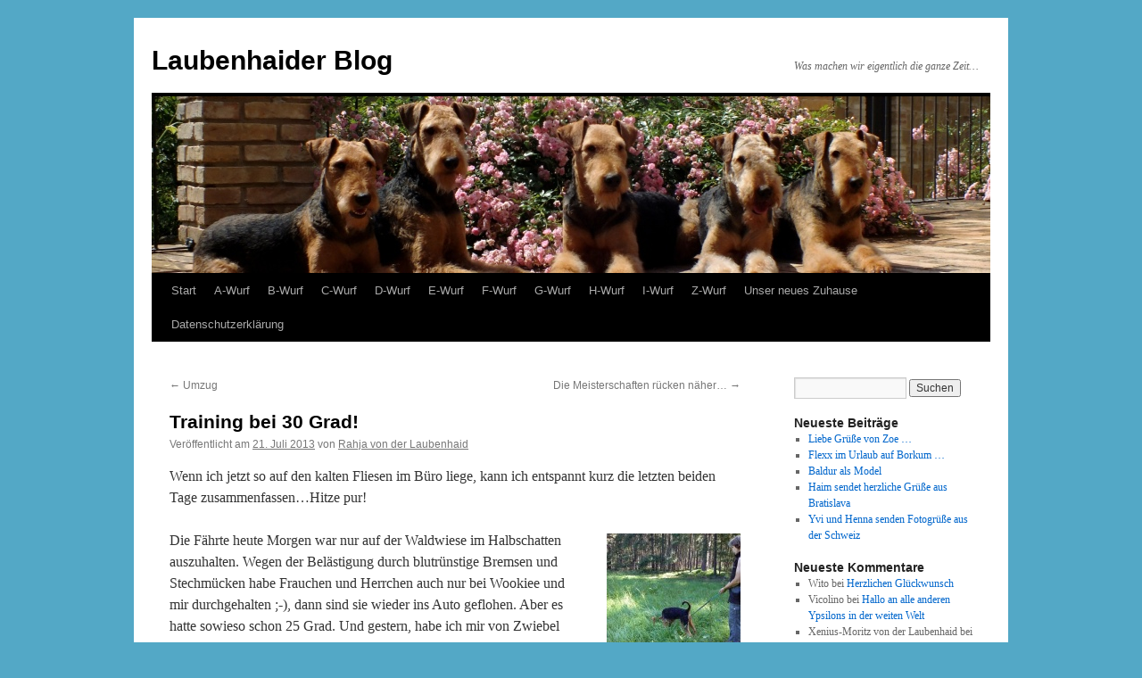

--- FILE ---
content_type: text/html; charset=UTF-8
request_url: https://blog.airedales-von-der-laubenhaid.de/?p=72
body_size: 12105
content:
<!DOCTYPE html>
<html lang="de">
<head>
<meta charset="UTF-8" />
<title>
Training bei 30 Grad! | Laubenhaider Blog	</title>
<link rel="profile" href="https://gmpg.org/xfn/11" />
<link rel="stylesheet" type="text/css" media="all" href="https://blog.airedales-von-der-laubenhaid.de/wp-content/themes/twentyten/style.css?ver=20251202" />
<link rel="pingback" href="https://blog.airedales-von-der-laubenhaid.de/xmlrpc.php">
<meta name='robots' content='max-image-preview:large' />
<link rel="alternate" type="application/rss+xml" title="Laubenhaider Blog &raquo; Feed" href="https://blog.airedales-von-der-laubenhaid.de/?feed=rss2" />
<link rel="alternate" type="application/rss+xml" title="Laubenhaider Blog &raquo; Kommentar-Feed" href="https://blog.airedales-von-der-laubenhaid.de/?feed=comments-rss2" />
<link rel="alternate" type="application/rss+xml" title="Laubenhaider Blog &raquo; Training bei 30 Grad!-Kommentar-Feed" href="https://blog.airedales-von-der-laubenhaid.de/?feed=rss2&#038;p=72" />
<link rel="alternate" title="oEmbed (JSON)" type="application/json+oembed" href="https://blog.airedales-von-der-laubenhaid.de/index.php?rest_route=%2Foembed%2F1.0%2Fembed&#038;url=https%3A%2F%2Fblog.airedales-von-der-laubenhaid.de%2F%3Fp%3D72" />
<link rel="alternate" title="oEmbed (XML)" type="text/xml+oembed" href="https://blog.airedales-von-der-laubenhaid.de/index.php?rest_route=%2Foembed%2F1.0%2Fembed&#038;url=https%3A%2F%2Fblog.airedales-von-der-laubenhaid.de%2F%3Fp%3D72&#038;format=xml" />
<style id='wp-img-auto-sizes-contain-inline-css' type='text/css'>
img:is([sizes=auto i],[sizes^="auto," i]){contain-intrinsic-size:3000px 1500px}
/*# sourceURL=wp-img-auto-sizes-contain-inline-css */
</style>
<style id='wp-emoji-styles-inline-css' type='text/css'>

	img.wp-smiley, img.emoji {
		display: inline !important;
		border: none !important;
		box-shadow: none !important;
		height: 1em !important;
		width: 1em !important;
		margin: 0 0.07em !important;
		vertical-align: -0.1em !important;
		background: none !important;
		padding: 0 !important;
	}
/*# sourceURL=wp-emoji-styles-inline-css */
</style>
<style id='wp-block-library-inline-css' type='text/css'>
:root{--wp-block-synced-color:#7a00df;--wp-block-synced-color--rgb:122,0,223;--wp-bound-block-color:var(--wp-block-synced-color);--wp-editor-canvas-background:#ddd;--wp-admin-theme-color:#007cba;--wp-admin-theme-color--rgb:0,124,186;--wp-admin-theme-color-darker-10:#006ba1;--wp-admin-theme-color-darker-10--rgb:0,107,160.5;--wp-admin-theme-color-darker-20:#005a87;--wp-admin-theme-color-darker-20--rgb:0,90,135;--wp-admin-border-width-focus:2px}@media (min-resolution:192dpi){:root{--wp-admin-border-width-focus:1.5px}}.wp-element-button{cursor:pointer}:root .has-very-light-gray-background-color{background-color:#eee}:root .has-very-dark-gray-background-color{background-color:#313131}:root .has-very-light-gray-color{color:#eee}:root .has-very-dark-gray-color{color:#313131}:root .has-vivid-green-cyan-to-vivid-cyan-blue-gradient-background{background:linear-gradient(135deg,#00d084,#0693e3)}:root .has-purple-crush-gradient-background{background:linear-gradient(135deg,#34e2e4,#4721fb 50%,#ab1dfe)}:root .has-hazy-dawn-gradient-background{background:linear-gradient(135deg,#faaca8,#dad0ec)}:root .has-subdued-olive-gradient-background{background:linear-gradient(135deg,#fafae1,#67a671)}:root .has-atomic-cream-gradient-background{background:linear-gradient(135deg,#fdd79a,#004a59)}:root .has-nightshade-gradient-background{background:linear-gradient(135deg,#330968,#31cdcf)}:root .has-midnight-gradient-background{background:linear-gradient(135deg,#020381,#2874fc)}:root{--wp--preset--font-size--normal:16px;--wp--preset--font-size--huge:42px}.has-regular-font-size{font-size:1em}.has-larger-font-size{font-size:2.625em}.has-normal-font-size{font-size:var(--wp--preset--font-size--normal)}.has-huge-font-size{font-size:var(--wp--preset--font-size--huge)}.has-text-align-center{text-align:center}.has-text-align-left{text-align:left}.has-text-align-right{text-align:right}.has-fit-text{white-space:nowrap!important}#end-resizable-editor-section{display:none}.aligncenter{clear:both}.items-justified-left{justify-content:flex-start}.items-justified-center{justify-content:center}.items-justified-right{justify-content:flex-end}.items-justified-space-between{justify-content:space-between}.screen-reader-text{border:0;clip-path:inset(50%);height:1px;margin:-1px;overflow:hidden;padding:0;position:absolute;width:1px;word-wrap:normal!important}.screen-reader-text:focus{background-color:#ddd;clip-path:none;color:#444;display:block;font-size:1em;height:auto;left:5px;line-height:normal;padding:15px 23px 14px;text-decoration:none;top:5px;width:auto;z-index:100000}html :where(.has-border-color){border-style:solid}html :where([style*=border-top-color]){border-top-style:solid}html :where([style*=border-right-color]){border-right-style:solid}html :where([style*=border-bottom-color]){border-bottom-style:solid}html :where([style*=border-left-color]){border-left-style:solid}html :where([style*=border-width]){border-style:solid}html :where([style*=border-top-width]){border-top-style:solid}html :where([style*=border-right-width]){border-right-style:solid}html :where([style*=border-bottom-width]){border-bottom-style:solid}html :where([style*=border-left-width]){border-left-style:solid}html :where(img[class*=wp-image-]){height:auto;max-width:100%}:where(figure){margin:0 0 1em}html :where(.is-position-sticky){--wp-admin--admin-bar--position-offset:var(--wp-admin--admin-bar--height,0px)}@media screen and (max-width:600px){html :where(.is-position-sticky){--wp-admin--admin-bar--position-offset:0px}}

/*# sourceURL=wp-block-library-inline-css */
</style><style id='global-styles-inline-css' type='text/css'>
:root{--wp--preset--aspect-ratio--square: 1;--wp--preset--aspect-ratio--4-3: 4/3;--wp--preset--aspect-ratio--3-4: 3/4;--wp--preset--aspect-ratio--3-2: 3/2;--wp--preset--aspect-ratio--2-3: 2/3;--wp--preset--aspect-ratio--16-9: 16/9;--wp--preset--aspect-ratio--9-16: 9/16;--wp--preset--color--black: #000;--wp--preset--color--cyan-bluish-gray: #abb8c3;--wp--preset--color--white: #fff;--wp--preset--color--pale-pink: #f78da7;--wp--preset--color--vivid-red: #cf2e2e;--wp--preset--color--luminous-vivid-orange: #ff6900;--wp--preset--color--luminous-vivid-amber: #fcb900;--wp--preset--color--light-green-cyan: #7bdcb5;--wp--preset--color--vivid-green-cyan: #00d084;--wp--preset--color--pale-cyan-blue: #8ed1fc;--wp--preset--color--vivid-cyan-blue: #0693e3;--wp--preset--color--vivid-purple: #9b51e0;--wp--preset--color--blue: #0066cc;--wp--preset--color--medium-gray: #666;--wp--preset--color--light-gray: #f1f1f1;--wp--preset--gradient--vivid-cyan-blue-to-vivid-purple: linear-gradient(135deg,rgb(6,147,227) 0%,rgb(155,81,224) 100%);--wp--preset--gradient--light-green-cyan-to-vivid-green-cyan: linear-gradient(135deg,rgb(122,220,180) 0%,rgb(0,208,130) 100%);--wp--preset--gradient--luminous-vivid-amber-to-luminous-vivid-orange: linear-gradient(135deg,rgb(252,185,0) 0%,rgb(255,105,0) 100%);--wp--preset--gradient--luminous-vivid-orange-to-vivid-red: linear-gradient(135deg,rgb(255,105,0) 0%,rgb(207,46,46) 100%);--wp--preset--gradient--very-light-gray-to-cyan-bluish-gray: linear-gradient(135deg,rgb(238,238,238) 0%,rgb(169,184,195) 100%);--wp--preset--gradient--cool-to-warm-spectrum: linear-gradient(135deg,rgb(74,234,220) 0%,rgb(151,120,209) 20%,rgb(207,42,186) 40%,rgb(238,44,130) 60%,rgb(251,105,98) 80%,rgb(254,248,76) 100%);--wp--preset--gradient--blush-light-purple: linear-gradient(135deg,rgb(255,206,236) 0%,rgb(152,150,240) 100%);--wp--preset--gradient--blush-bordeaux: linear-gradient(135deg,rgb(254,205,165) 0%,rgb(254,45,45) 50%,rgb(107,0,62) 100%);--wp--preset--gradient--luminous-dusk: linear-gradient(135deg,rgb(255,203,112) 0%,rgb(199,81,192) 50%,rgb(65,88,208) 100%);--wp--preset--gradient--pale-ocean: linear-gradient(135deg,rgb(255,245,203) 0%,rgb(182,227,212) 50%,rgb(51,167,181) 100%);--wp--preset--gradient--electric-grass: linear-gradient(135deg,rgb(202,248,128) 0%,rgb(113,206,126) 100%);--wp--preset--gradient--midnight: linear-gradient(135deg,rgb(2,3,129) 0%,rgb(40,116,252) 100%);--wp--preset--font-size--small: 13px;--wp--preset--font-size--medium: 20px;--wp--preset--font-size--large: 36px;--wp--preset--font-size--x-large: 42px;--wp--preset--spacing--20: 0.44rem;--wp--preset--spacing--30: 0.67rem;--wp--preset--spacing--40: 1rem;--wp--preset--spacing--50: 1.5rem;--wp--preset--spacing--60: 2.25rem;--wp--preset--spacing--70: 3.38rem;--wp--preset--spacing--80: 5.06rem;--wp--preset--shadow--natural: 6px 6px 9px rgba(0, 0, 0, 0.2);--wp--preset--shadow--deep: 12px 12px 50px rgba(0, 0, 0, 0.4);--wp--preset--shadow--sharp: 6px 6px 0px rgba(0, 0, 0, 0.2);--wp--preset--shadow--outlined: 6px 6px 0px -3px rgb(255, 255, 255), 6px 6px rgb(0, 0, 0);--wp--preset--shadow--crisp: 6px 6px 0px rgb(0, 0, 0);}:where(.is-layout-flex){gap: 0.5em;}:where(.is-layout-grid){gap: 0.5em;}body .is-layout-flex{display: flex;}.is-layout-flex{flex-wrap: wrap;align-items: center;}.is-layout-flex > :is(*, div){margin: 0;}body .is-layout-grid{display: grid;}.is-layout-grid > :is(*, div){margin: 0;}:where(.wp-block-columns.is-layout-flex){gap: 2em;}:where(.wp-block-columns.is-layout-grid){gap: 2em;}:where(.wp-block-post-template.is-layout-flex){gap: 1.25em;}:where(.wp-block-post-template.is-layout-grid){gap: 1.25em;}.has-black-color{color: var(--wp--preset--color--black) !important;}.has-cyan-bluish-gray-color{color: var(--wp--preset--color--cyan-bluish-gray) !important;}.has-white-color{color: var(--wp--preset--color--white) !important;}.has-pale-pink-color{color: var(--wp--preset--color--pale-pink) !important;}.has-vivid-red-color{color: var(--wp--preset--color--vivid-red) !important;}.has-luminous-vivid-orange-color{color: var(--wp--preset--color--luminous-vivid-orange) !important;}.has-luminous-vivid-amber-color{color: var(--wp--preset--color--luminous-vivid-amber) !important;}.has-light-green-cyan-color{color: var(--wp--preset--color--light-green-cyan) !important;}.has-vivid-green-cyan-color{color: var(--wp--preset--color--vivid-green-cyan) !important;}.has-pale-cyan-blue-color{color: var(--wp--preset--color--pale-cyan-blue) !important;}.has-vivid-cyan-blue-color{color: var(--wp--preset--color--vivid-cyan-blue) !important;}.has-vivid-purple-color{color: var(--wp--preset--color--vivid-purple) !important;}.has-black-background-color{background-color: var(--wp--preset--color--black) !important;}.has-cyan-bluish-gray-background-color{background-color: var(--wp--preset--color--cyan-bluish-gray) !important;}.has-white-background-color{background-color: var(--wp--preset--color--white) !important;}.has-pale-pink-background-color{background-color: var(--wp--preset--color--pale-pink) !important;}.has-vivid-red-background-color{background-color: var(--wp--preset--color--vivid-red) !important;}.has-luminous-vivid-orange-background-color{background-color: var(--wp--preset--color--luminous-vivid-orange) !important;}.has-luminous-vivid-amber-background-color{background-color: var(--wp--preset--color--luminous-vivid-amber) !important;}.has-light-green-cyan-background-color{background-color: var(--wp--preset--color--light-green-cyan) !important;}.has-vivid-green-cyan-background-color{background-color: var(--wp--preset--color--vivid-green-cyan) !important;}.has-pale-cyan-blue-background-color{background-color: var(--wp--preset--color--pale-cyan-blue) !important;}.has-vivid-cyan-blue-background-color{background-color: var(--wp--preset--color--vivid-cyan-blue) !important;}.has-vivid-purple-background-color{background-color: var(--wp--preset--color--vivid-purple) !important;}.has-black-border-color{border-color: var(--wp--preset--color--black) !important;}.has-cyan-bluish-gray-border-color{border-color: var(--wp--preset--color--cyan-bluish-gray) !important;}.has-white-border-color{border-color: var(--wp--preset--color--white) !important;}.has-pale-pink-border-color{border-color: var(--wp--preset--color--pale-pink) !important;}.has-vivid-red-border-color{border-color: var(--wp--preset--color--vivid-red) !important;}.has-luminous-vivid-orange-border-color{border-color: var(--wp--preset--color--luminous-vivid-orange) !important;}.has-luminous-vivid-amber-border-color{border-color: var(--wp--preset--color--luminous-vivid-amber) !important;}.has-light-green-cyan-border-color{border-color: var(--wp--preset--color--light-green-cyan) !important;}.has-vivid-green-cyan-border-color{border-color: var(--wp--preset--color--vivid-green-cyan) !important;}.has-pale-cyan-blue-border-color{border-color: var(--wp--preset--color--pale-cyan-blue) !important;}.has-vivid-cyan-blue-border-color{border-color: var(--wp--preset--color--vivid-cyan-blue) !important;}.has-vivid-purple-border-color{border-color: var(--wp--preset--color--vivid-purple) !important;}.has-vivid-cyan-blue-to-vivid-purple-gradient-background{background: var(--wp--preset--gradient--vivid-cyan-blue-to-vivid-purple) !important;}.has-light-green-cyan-to-vivid-green-cyan-gradient-background{background: var(--wp--preset--gradient--light-green-cyan-to-vivid-green-cyan) !important;}.has-luminous-vivid-amber-to-luminous-vivid-orange-gradient-background{background: var(--wp--preset--gradient--luminous-vivid-amber-to-luminous-vivid-orange) !important;}.has-luminous-vivid-orange-to-vivid-red-gradient-background{background: var(--wp--preset--gradient--luminous-vivid-orange-to-vivid-red) !important;}.has-very-light-gray-to-cyan-bluish-gray-gradient-background{background: var(--wp--preset--gradient--very-light-gray-to-cyan-bluish-gray) !important;}.has-cool-to-warm-spectrum-gradient-background{background: var(--wp--preset--gradient--cool-to-warm-spectrum) !important;}.has-blush-light-purple-gradient-background{background: var(--wp--preset--gradient--blush-light-purple) !important;}.has-blush-bordeaux-gradient-background{background: var(--wp--preset--gradient--blush-bordeaux) !important;}.has-luminous-dusk-gradient-background{background: var(--wp--preset--gradient--luminous-dusk) !important;}.has-pale-ocean-gradient-background{background: var(--wp--preset--gradient--pale-ocean) !important;}.has-electric-grass-gradient-background{background: var(--wp--preset--gradient--electric-grass) !important;}.has-midnight-gradient-background{background: var(--wp--preset--gradient--midnight) !important;}.has-small-font-size{font-size: var(--wp--preset--font-size--small) !important;}.has-medium-font-size{font-size: var(--wp--preset--font-size--medium) !important;}.has-large-font-size{font-size: var(--wp--preset--font-size--large) !important;}.has-x-large-font-size{font-size: var(--wp--preset--font-size--x-large) !important;}
/*# sourceURL=global-styles-inline-css */
</style>

<style id='classic-theme-styles-inline-css' type='text/css'>
/*! This file is auto-generated */
.wp-block-button__link{color:#fff;background-color:#32373c;border-radius:9999px;box-shadow:none;text-decoration:none;padding:calc(.667em + 2px) calc(1.333em + 2px);font-size:1.125em}.wp-block-file__button{background:#32373c;color:#fff;text-decoration:none}
/*# sourceURL=/wp-includes/css/classic-themes.min.css */
</style>
<link rel='stylesheet' id='ppress-frontend-css' href='https://blog.airedales-von-der-laubenhaid.de/wp-content/plugins/wp-user-avatar/assets/css/frontend.min.css?ver=4.16.8' type='text/css' media='all' />
<link rel='stylesheet' id='ppress-flatpickr-css' href='https://blog.airedales-von-der-laubenhaid.de/wp-content/plugins/wp-user-avatar/assets/flatpickr/flatpickr.min.css?ver=4.16.8' type='text/css' media='all' />
<link rel='stylesheet' id='ppress-select2-css' href='https://blog.airedales-von-der-laubenhaid.de/wp-content/plugins/wp-user-avatar/assets/select2/select2.min.css?ver=6.9' type='text/css' media='all' />
<link rel='stylesheet' id='twentyten-block-style-css' href='https://blog.airedales-von-der-laubenhaid.de/wp-content/themes/twentyten/blocks.css?ver=20250220' type='text/css' media='all' />
<script type="text/javascript" src="https://blog.airedales-von-der-laubenhaid.de/wp-includes/js/jquery/jquery.min.js?ver=3.7.1" id="jquery-core-js"></script>
<script type="text/javascript" src="https://blog.airedales-von-der-laubenhaid.de/wp-includes/js/jquery/jquery-migrate.min.js?ver=3.4.1" id="jquery-migrate-js"></script>
<script type="text/javascript" src="https://blog.airedales-von-der-laubenhaid.de/wp-content/plugins/wp-user-avatar/assets/flatpickr/flatpickr.min.js?ver=4.16.8" id="ppress-flatpickr-js"></script>
<script type="text/javascript" src="https://blog.airedales-von-der-laubenhaid.de/wp-content/plugins/wp-user-avatar/assets/select2/select2.min.js?ver=4.16.8" id="ppress-select2-js"></script>
<link rel="https://api.w.org/" href="https://blog.airedales-von-der-laubenhaid.de/index.php?rest_route=/" /><link rel="alternate" title="JSON" type="application/json" href="https://blog.airedales-von-der-laubenhaid.de/index.php?rest_route=/wp/v2/posts/72" /><link rel="EditURI" type="application/rsd+xml" title="RSD" href="https://blog.airedales-von-der-laubenhaid.de/xmlrpc.php?rsd" />
<meta name="generator" content="WordPress 6.9" />
<link rel="canonical" href="https://blog.airedales-von-der-laubenhaid.de/?p=72" />
<link rel='shortlink' href='https://blog.airedales-von-der-laubenhaid.de/?p=72' />

        <script type="text/javascript">
            var jQueryMigrateHelperHasSentDowngrade = false;

			window.onerror = function( msg, url, line, col, error ) {
				// Break out early, do not processing if a downgrade reqeust was already sent.
				if ( jQueryMigrateHelperHasSentDowngrade ) {
					return true;
                }

				var xhr = new XMLHttpRequest();
				var nonce = '00b791c90d';
				var jQueryFunctions = [
					'andSelf',
					'browser',
					'live',
					'boxModel',
					'support.boxModel',
					'size',
					'swap',
					'clean',
					'sub',
                ];
				var match_pattern = /\)\.(.+?) is not a function/;
                var erroredFunction = msg.match( match_pattern );

                // If there was no matching functions, do not try to downgrade.
                if ( null === erroredFunction || typeof erroredFunction !== 'object' || typeof erroredFunction[1] === "undefined" || -1 === jQueryFunctions.indexOf( erroredFunction[1] ) ) {
                    return true;
                }

                // Set that we've now attempted a downgrade request.
                jQueryMigrateHelperHasSentDowngrade = true;

				xhr.open( 'POST', 'https://blog.airedales-von-der-laubenhaid.de/wp-admin/admin-ajax.php' );
				xhr.setRequestHeader( 'Content-Type', 'application/x-www-form-urlencoded' );
				xhr.onload = function () {
					var response,
                        reload = false;

					if ( 200 === xhr.status ) {
                        try {
                        	response = JSON.parse( xhr.response );

                        	reload = response.data.reload;
                        } catch ( e ) {
                        	reload = false;
                        }
                    }

					// Automatically reload the page if a deprecation caused an automatic downgrade, ensure visitors get the best possible experience.
					if ( reload ) {
						location.reload();
                    }
				};

				xhr.send( encodeURI( 'action=jquery-migrate-downgrade-version&_wpnonce=' + nonce ) );

				// Suppress error alerts in older browsers
				return true;
			}
        </script>

		<style type="text/css" id="custom-background-css">
body.custom-background { background-color: #53a8c6; }
</style>
	</head>

<body class="wp-singular post-template-default single single-post postid-72 single-format-standard custom-background wp-theme-twentyten">
<div id="wrapper" class="hfeed">
		<a href="#content" class="screen-reader-text skip-link">Zum Inhalt springen</a>
	<div id="header">
		<div id="masthead">
			<div id="branding" role="banner">
									<div id="site-title">
						<span>
							<a href="https://blog.airedales-von-der-laubenhaid.de/" rel="home" >Laubenhaider Blog</a>
						</span>
					</div>
										<div id="site-description">Was machen wir eigentlich die ganze Zeit&#8230;</div>
					<img src="https://blog.airedales-von-der-laubenhaid.de/wp-content/uploads/2014/07/CasaLucertola1.jpg" width="940" height="198" alt="Laubenhaider Blog" srcset="https://blog.airedales-von-der-laubenhaid.de/wp-content/uploads/2014/07/CasaLucertola1.jpg 940w, https://blog.airedales-von-der-laubenhaid.de/wp-content/uploads/2014/07/CasaLucertola1-300x63.jpg 300w" sizes="(max-width: 940px) 100vw, 940px" decoding="async" fetchpriority="high" />			</div><!-- #branding -->

			<div id="access" role="navigation">
				<div class="menu"><ul>
<li ><a href="https://blog.airedales-von-der-laubenhaid.de/">Start</a></li><li class="page_item page-item-2071"><a href="https://blog.airedales-von-der-laubenhaid.de/?page_id=2071">A-Wurf</a></li>
<li class="page_item page-item-2853"><a href="https://blog.airedales-von-der-laubenhaid.de/?page_id=2853">B-Wurf</a></li>
<li class="page_item page-item-3298"><a href="https://blog.airedales-von-der-laubenhaid.de/?page_id=3298">C-Wurf</a></li>
<li class="page_item page-item-5072"><a href="https://blog.airedales-von-der-laubenhaid.de/?page_id=5072">D-Wurf</a></li>
<li class="page_item page-item-6371"><a href="https://blog.airedales-von-der-laubenhaid.de/?page_id=6371">E-Wurf</a></li>
<li class="page_item page-item-7003"><a href="https://blog.airedales-von-der-laubenhaid.de/?page_id=7003">F-Wurf</a></li>
<li class="page_item page-item-7420"><a href="https://blog.airedales-von-der-laubenhaid.de/?page_id=7420">G-Wurf</a></li>
<li class="page_item page-item-7853"><a href="https://blog.airedales-von-der-laubenhaid.de/?page_id=7853">H-Wurf</a></li>
<li class="page_item page-item-8136"><a href="https://blog.airedales-von-der-laubenhaid.de/?page_id=8136">I-Wurf</a></li>
<li class="page_item page-item-1002"><a href="https://blog.airedales-von-der-laubenhaid.de/?page_id=1002">Z-Wurf</a></li>
<li class="page_item page-item-528"><a href="https://blog.airedales-von-der-laubenhaid.de/?page_id=528">Unser neues Zuhause</a></li>
<li class="page_item page-item-4976"><a href="https://blog.airedales-von-der-laubenhaid.de/?page_id=4976">Datenschutzerklärung</a></li>
</ul></div>
			</div><!-- #access -->
		</div><!-- #masthead -->
	</div><!-- #header -->

	<div id="main">

		<div id="container">
			<div id="content" role="main">

			

				<div id="nav-above" class="navigation">
					<div class="nav-previous"><a href="https://blog.airedales-von-der-laubenhaid.de/?p=65" rel="prev"><span class="meta-nav">&larr;</span> Umzug</a></div>
					<div class="nav-next"><a href="https://blog.airedales-von-der-laubenhaid.de/?p=93" rel="next">Die Meisterschaften rücken näher&#8230; <span class="meta-nav">&rarr;</span></a></div>
				</div><!-- #nav-above -->

				<div id="post-72" class="post-72 post type-post status-publish format-standard hentry category-hundesport">
					<h1 class="entry-title">Training bei 30 Grad!</h1>

					<div class="entry-meta">
						<span class="meta-prep meta-prep-author">Veröffentlicht am</span> <a href="https://blog.airedales-von-der-laubenhaid.de/?p=72" title="15:02" rel="bookmark"><span class="entry-date">21. Juli 2013</span></a> <span class="meta-sep">von</span> <span class="author vcard"><a class="url fn n" href="https://blog.airedales-von-der-laubenhaid.de/?author=3" title="Alle Beiträge von Rahja von der Laubenhaid anzeigen">Rahja von der Laubenhaid</a></span>					</div><!-- .entry-meta -->

					<div class="entry-content">
						<p>Wenn ich jetzt so auf den kalten Fliesen im Büro liege, kann ich entspannt kurz die letzten beiden Tage zusammenfassen&#8230;Hitze pur!</p>
<p><a href="https://blog.airedales-von-der-laubenhaid.de/wp-content/uploads/2013/07/CAM00008.jpg"><img decoding="async" class="size-thumbnail wp-image-75 alignright" title="Wookie beim Suchen im Wald" alt="Wookiee_Fährte2" src="https://blog.airedales-von-der-laubenhaid.de/wp-content/uploads/2013/07/CAM00008-150x150.jpg" width="150" height="150"></a>Die Fährte heute Morgen war nur auf der Waldwiese im Halbschatten auszuhalten. Wegen der Belästigung durch blutrünstige Bremsen und Stechmücken habe Frauchen und Herrchen auch nur bei Wookiee und mir durchgehalten ;-), dann sind sie wieder ins Auto geflohen. Aber es hatte sowieso schon&nbsp;25 Grad. Und gestern, habe ich mir von Zwiebel erzählen lassen, hatte es über 30 Grad &#8211; und da machen die noch Schutzdienst!</p>
<p>Natürlich nur kurze Einheiten, aber warm wird einem trotzdem. Vor allem bei den akrobatischen Einlagen, die einige Laubenhaider so draufhaben.</p>
<div id="attachment_79" style="width: 160px" class="wp-caption alignleft"><a href="https://blog.airedales-von-der-laubenhaid.de/wp-content/uploads/2013/07/S0055265.jpg"><img decoding="async" aria-describedby="caption-attachment-79" class="size-thumbnail wp-image-79 " alt="Vinja und der böse Mann..." src="https://blog.airedales-von-der-laubenhaid.de/wp-content/uploads/2013/07/S0055265-150x150.jpg" width="150" height="150"></a><p id="caption-attachment-79" class="wp-caption-text">Vinja und der böse Mann&#8230;</p></div>
<div id="attachment_80" style="width: 160px" class="wp-caption alignleft"><a href="https://blog.airedales-von-der-laubenhaid.de/wp-content/uploads/2013/07/S0085273.jpg"><img loading="lazy" decoding="async" aria-describedby="caption-attachment-80" class="size-thumbnail wp-image-80 " alt="Vinja hat den bösen Mann" src="https://blog.airedales-von-der-laubenhaid.de/wp-content/uploads/2013/07/S0085273-150x150.jpg" width="150" height="150"></a><p id="caption-attachment-80" class="wp-caption-text">Vinja hat den bösen Mann</p></div>
<div id="attachment_81" style="width: 160px" class="wp-caption alignleft"><a href="https://blog.airedales-von-der-laubenhaid.de/wp-content/uploads/2013/07/S0115279.jpg"><img loading="lazy" decoding="async" aria-describedby="caption-attachment-81" class="size-thumbnail wp-image-81  " alt="Vinja und Frauchen schnappen den Arm" src="https://blog.airedales-von-der-laubenhaid.de/wp-content/uploads/2013/07/S0115279-150x150.jpg" width="150" height="150"></a><p id="caption-attachment-81" class="wp-caption-text">Vinja und Frauchen schnappen sich den Arm</p></div>
<div id="attachment_82" style="width: 160px" class="wp-caption alignleft"><a href="https://blog.airedales-von-der-laubenhaid.de/wp-content/uploads/2013/07/S0145286.jpg"><img loading="lazy" decoding="async" aria-describedby="caption-attachment-82" class="size-thumbnail wp-image-82 " alt="Vevina Akrobatik 1" src="https://blog.airedales-von-der-laubenhaid.de/wp-content/uploads/2013/07/S0145286-150x150.jpg" width="150" height="150"></a><p id="caption-attachment-82" class="wp-caption-text">Vevina Akrobatik 1</p></div>
<div id="attachment_83" style="width: 160px" class="wp-caption alignleft"><a href="https://blog.airedales-von-der-laubenhaid.de/wp-content/uploads/2013/07/S0155289.jpg"><img loading="lazy" decoding="async" aria-describedby="caption-attachment-83" class="size-thumbnail wp-image-83 " alt="Vevina Akrobatik 2" src="https://blog.airedales-von-der-laubenhaid.de/wp-content/uploads/2013/07/S0155289-150x150.jpg" width="150" height="150"></a><p id="caption-attachment-83" class="wp-caption-text">Vevina Akrobatik 2</p></div>
<div id="attachment_85" style="width: 160px" class="wp-caption alignleft"><a href="https://blog.airedales-von-der-laubenhaid.de/wp-content/uploads/2013/07/S0315334.jpg"><img loading="lazy" decoding="async" aria-describedby="caption-attachment-85" class="size-thumbnail wp-image-85  " alt="Zwiebel zeigt die Zähne" src="https://blog.airedales-von-der-laubenhaid.de/wp-content/uploads/2013/07/S0315334-150x150.jpg" width="150" height="150"></a><p id="caption-attachment-85" class="wp-caption-text">Zwiebel zeigt die Zähne</p></div>
<div id="attachment_86" style="width: 160px" class="wp-caption alignleft"><a href="https://blog.airedales-von-der-laubenhaid.de/wp-content/uploads/2013/07/S0455399.jpg"><img loading="lazy" decoding="async" aria-describedby="caption-attachment-86" class="size-thumbnail wp-image-86 " alt="Uschi mit vollem Einsatz 1" src="https://blog.airedales-von-der-laubenhaid.de/wp-content/uploads/2013/07/S0455399-150x150.jpg" width="150" height="150"></a><p id="caption-attachment-86" class="wp-caption-text">Uschi mit vollem Einsatz 1</p></div>
<div id="attachment_87" style="width: 160px" class="wp-caption alignleft"><a href="https://blog.airedales-von-der-laubenhaid.de/wp-content/uploads/2013/07/S0455402.jpg"><img loading="lazy" decoding="async" aria-describedby="caption-attachment-87" class="size-thumbnail wp-image-87 " alt="Uschi mit vollem Einsatz 2" src="https://blog.airedales-von-der-laubenhaid.de/wp-content/uploads/2013/07/S0455402-150x150.jpg" width="150" height="150"></a><p id="caption-attachment-87" class="wp-caption-text">Uschi mit vollem Einsatz 2</p></div>
<div id="attachment_88" style="width: 160px" class="wp-caption alignleft"><a href="https://blog.airedales-von-der-laubenhaid.de/wp-content/uploads/2013/07/S0455403.jpg"><img loading="lazy" decoding="async" aria-describedby="caption-attachment-88" class="size-thumbnail wp-image-88 " alt="Uschi mit vollem Einsatz 3" src="https://blog.airedales-von-der-laubenhaid.de/wp-content/uploads/2013/07/S0455403-150x150.jpg" width="150" height="150"></a><p id="caption-attachment-88" class="wp-caption-text">Uschi mit vollem Einsatz 3</p></div>
<div id="attachment_76" style="width: 160px" class="wp-caption alignleft"><a href="https://blog.airedales-von-der-laubenhaid.de/wp-content/uploads/2013/07/S0015244.jpg"><img loading="lazy" decoding="async" aria-describedby="caption-attachment-76" class="size-thumbnail wp-image-76 " alt="Wasser marsch!" src="https://blog.airedales-von-der-laubenhaid.de/wp-content/uploads/2013/07/S0015244-150x150.jpg" width="150" height="150"></a><p id="caption-attachment-76" class="wp-caption-text">Wasser marsch!</p></div>
<div id="attachment_78" style="width: 160px" class="wp-caption alignleft"><a href="https://blog.airedales-von-der-laubenhaid.de/wp-content/uploads/2013/07/S0025247.jpg"><img loading="lazy" decoding="async" aria-describedby="caption-attachment-78" class="size-thumbnail wp-image-78 " alt="Puh!" src="https://blog.airedales-von-der-laubenhaid.de/wp-content/uploads/2013/07/S0025247-150x150.jpg" width="150" height="150"></a><p id="caption-attachment-78" class="wp-caption-text">Puh!</p></div>
<p>&nbsp;</p>
<p>&nbsp;</p>
											</div><!-- .entry-content -->

		
						<div class="entry-utility">
							Dieser Beitrag wurde unter <a href="https://blog.airedales-von-der-laubenhaid.de/?cat=3" rel="category">Hundesport</a> veröffentlicht. Setze ein Lesezeichen auf den <a href="https://blog.airedales-von-der-laubenhaid.de/?p=72" title="Permalink zu Training bei 30 Grad!" rel="bookmark">Permalink</a>.													</div><!-- .entry-utility -->
					</div><!-- #post-72 -->

					<div id="nav-below" class="navigation">
						<div class="nav-previous"><a href="https://blog.airedales-von-der-laubenhaid.de/?p=65" rel="prev"><span class="meta-nav">&larr;</span> Umzug</a></div>
						<div class="nav-next"><a href="https://blog.airedales-von-der-laubenhaid.de/?p=93" rel="next">Die Meisterschaften rücken näher&#8230; <span class="meta-nav">&rarr;</span></a></div>
					</div><!-- #nav-below -->

					
			<div id="comments">


			<h3 id="comments-title">
			Eine Antwort zu <em>Training bei 30 Grad!</em>			</h3>

	
			<ol class="commentlist">
						<li class="comment even thread-even depth-1" id="li-comment-15">
		<div id="comment-15">
			<div class="comment-author vcard">
				<img alt='' src='https://blog.airedales-von-der-laubenhaid.de/wp-content/plugins/wp-user-avatar/deprecated/wp-user-avatar/images/wpua-96x96.png' srcset='https://blog.airedales-von-der-laubenhaid.de/wp-content/plugins/wp-user-avatar/deprecated/wp-user-avatar/images/wpua-96x96.png 2x' class='avatar avatar-40 photo' height='40' width='40' loading='lazy' decoding='async'/>				<cite class="fn">Maritta</cite> <span class="says">sagt:</span>			</div><!-- .comment-author .vcard -->

				
				
			<div class="comment-meta commentmetadata"><a href="https://blog.airedales-von-der-laubenhaid.de/?p=72#comment-15">
				21. Juli 2013 um 17:37 Uhr					</a>
									</div><!-- .comment-meta .commentmetadata -->

				<div class="comment-body"><p>Hallo Rahja,</p>
<p>hier sind Uschi und Veith. Ja, auch wir können dir bestätigen, gestern war es ganz schön heiß am Hundeplatz. Aber ein Laubenhaider gibt immer alles 🙂 und deshalb haben wir uns auch wieder mächtig angestrengt. Tolle Foto´s!<br />
Bis bald liebe Rahja, liebe Grüße auch an den Rest deines Rudels!</p>
<p>Uschi und Veith</p>
<p>P.S. Auch ich war heute fährten und es geht immer besser. LG Veith</p>
</div>

				<div class="reply">
								</div><!-- .reply -->
			</div><!-- #comment-##  -->

				</li><!-- #comment-## -->
			</ol>

	
			<p class="nocomments">Die Kommentare sind geschlossen.</p>
	


</div><!-- #comments -->

	
			</div><!-- #content -->
		</div><!-- #container -->


		<div id="primary" class="widget-area" role="complementary">
			<ul class="xoxo">

<li id="search-2" class="widget-container widget_search"><form role="search" method="get" id="searchform" class="searchform" action="https://blog.airedales-von-der-laubenhaid.de/">
				<div>
					<label class="screen-reader-text" for="s">Suche nach:</label>
					<input type="text" value="" name="s" id="s" />
					<input type="submit" id="searchsubmit" value="Suchen" />
				</div>
			</form></li>
		<li id="recent-posts-2" class="widget-container widget_recent_entries">
		<h3 class="widget-title">Neueste Beiträge</h3>
		<ul>
											<li>
					<a href="https://blog.airedales-von-der-laubenhaid.de/?p=8512">Liebe Grüße von Zoe &#8230;</a>
									</li>
											<li>
					<a href="https://blog.airedales-von-der-laubenhaid.de/?p=8506">Flexx im Urlaub auf Borkum &#8230;</a>
									</li>
											<li>
					<a href="https://blog.airedales-von-der-laubenhaid.de/?p=8499">Baldur als Model</a>
									</li>
											<li>
					<a href="https://blog.airedales-von-der-laubenhaid.de/?p=8484">Haim sendet herzliche Grüße aus Bratislava</a>
									</li>
											<li>
					<a href="https://blog.airedales-von-der-laubenhaid.de/?p=8481">Yvi und Henna senden Fotogrüße aus der Schweiz</a>
									</li>
					</ul>

		</li><li id="recent-comments-2" class="widget-container widget_recent_comments"><h3 class="widget-title">Neueste Kommentare</h3><ul id="recentcomments"><li class="recentcomments"><span class="comment-author-link">Wito</span> bei <a href="https://blog.airedales-von-der-laubenhaid.de/?p=963#comment-990">Herzlichen Glückwunsch</a></li><li class="recentcomments"><span class="comment-author-link">Vicolino</span> bei <a href="https://blog.airedales-von-der-laubenhaid.de/?p=839#comment-540">Hallo an alle anderen Ypsilons in der weiten Welt</a></li><li class="recentcomments"><span class="comment-author-link">Xenius-Moritz von der Laubenhaid</span> bei <a href="https://blog.airedales-von-der-laubenhaid.de/?p=784#comment-328">31.Juli 2014</a></li><li class="recentcomments"><span class="comment-author-link"><a href="http://Danke" class="url" rel="ugc external nofollow">Vicolino</a></span> bei <a href="https://blog.airedales-von-der-laubenhaid.de/?p=717#comment-301">Ein lieber Gruß zum 4-monatigen Y- Geburtstag (19.07.14)</a></li><li class="recentcomments"><span class="comment-author-link">Rahja von der Laubenhaid</span> bei <a href="https://blog.airedales-von-der-laubenhaid.de/?p=717#comment-300">Ein lieber Gruß zum 4-monatigen Y- Geburtstag (19.07.14)</a></li></ul></li><li id="archives-2" class="widget-container widget_archive"><h3 class="widget-title">Archiv</h3>
			<ul>
					<li><a href='https://blog.airedales-von-der-laubenhaid.de/?m=202512'>Dezember 2025</a></li>
	<li><a href='https://blog.airedales-von-der-laubenhaid.de/?m=202511'>November 2025</a></li>
	<li><a href='https://blog.airedales-von-der-laubenhaid.de/?m=202510'>Oktober 2025</a></li>
	<li><a href='https://blog.airedales-von-der-laubenhaid.de/?m=202509'>September 2025</a></li>
	<li><a href='https://blog.airedales-von-der-laubenhaid.de/?m=202506'>Juni 2025</a></li>
	<li><a href='https://blog.airedales-von-der-laubenhaid.de/?m=202504'>April 2025</a></li>
	<li><a href='https://blog.airedales-von-der-laubenhaid.de/?m=202503'>März 2025</a></li>
	<li><a href='https://blog.airedales-von-der-laubenhaid.de/?m=202502'>Februar 2025</a></li>
	<li><a href='https://blog.airedales-von-der-laubenhaid.de/?m=202501'>Januar 2025</a></li>
	<li><a href='https://blog.airedales-von-der-laubenhaid.de/?m=202412'>Dezember 2024</a></li>
	<li><a href='https://blog.airedales-von-der-laubenhaid.de/?m=202411'>November 2024</a></li>
	<li><a href='https://blog.airedales-von-der-laubenhaid.de/?m=202410'>Oktober 2024</a></li>
	<li><a href='https://blog.airedales-von-der-laubenhaid.de/?m=202409'>September 2024</a></li>
	<li><a href='https://blog.airedales-von-der-laubenhaid.de/?m=202408'>August 2024</a></li>
	<li><a href='https://blog.airedales-von-der-laubenhaid.de/?m=202407'>Juli 2024</a></li>
	<li><a href='https://blog.airedales-von-der-laubenhaid.de/?m=202406'>Juni 2024</a></li>
	<li><a href='https://blog.airedales-von-der-laubenhaid.de/?m=202405'>Mai 2024</a></li>
	<li><a href='https://blog.airedales-von-der-laubenhaid.de/?m=202404'>April 2024</a></li>
	<li><a href='https://blog.airedales-von-der-laubenhaid.de/?m=202403'>März 2024</a></li>
	<li><a href='https://blog.airedales-von-der-laubenhaid.de/?m=202401'>Januar 2024</a></li>
	<li><a href='https://blog.airedales-von-der-laubenhaid.de/?m=202312'>Dezember 2023</a></li>
	<li><a href='https://blog.airedales-von-der-laubenhaid.de/?m=202311'>November 2023</a></li>
	<li><a href='https://blog.airedales-von-der-laubenhaid.de/?m=202310'>Oktober 2023</a></li>
	<li><a href='https://blog.airedales-von-der-laubenhaid.de/?m=202309'>September 2023</a></li>
	<li><a href='https://blog.airedales-von-der-laubenhaid.de/?m=202308'>August 2023</a></li>
	<li><a href='https://blog.airedales-von-der-laubenhaid.de/?m=202307'>Juli 2023</a></li>
	<li><a href='https://blog.airedales-von-der-laubenhaid.de/?m=202306'>Juni 2023</a></li>
	<li><a href='https://blog.airedales-von-der-laubenhaid.de/?m=202304'>April 2023</a></li>
	<li><a href='https://blog.airedales-von-der-laubenhaid.de/?m=202303'>März 2023</a></li>
	<li><a href='https://blog.airedales-von-der-laubenhaid.de/?m=202302'>Februar 2023</a></li>
	<li><a href='https://blog.airedales-von-der-laubenhaid.de/?m=202301'>Januar 2023</a></li>
	<li><a href='https://blog.airedales-von-der-laubenhaid.de/?m=202212'>Dezember 2022</a></li>
	<li><a href='https://blog.airedales-von-der-laubenhaid.de/?m=202210'>Oktober 2022</a></li>
	<li><a href='https://blog.airedales-von-der-laubenhaid.de/?m=202209'>September 2022</a></li>
	<li><a href='https://blog.airedales-von-der-laubenhaid.de/?m=202208'>August 2022</a></li>
	<li><a href='https://blog.airedales-von-der-laubenhaid.de/?m=202207'>Juli 2022</a></li>
	<li><a href='https://blog.airedales-von-der-laubenhaid.de/?m=202206'>Juni 2022</a></li>
	<li><a href='https://blog.airedales-von-der-laubenhaid.de/?m=202205'>Mai 2022</a></li>
	<li><a href='https://blog.airedales-von-der-laubenhaid.de/?m=202204'>April 2022</a></li>
	<li><a href='https://blog.airedales-von-der-laubenhaid.de/?m=202203'>März 2022</a></li>
	<li><a href='https://blog.airedales-von-der-laubenhaid.de/?m=202202'>Februar 2022</a></li>
	<li><a href='https://blog.airedales-von-der-laubenhaid.de/?m=202201'>Januar 2022</a></li>
	<li><a href='https://blog.airedales-von-der-laubenhaid.de/?m=202112'>Dezember 2021</a></li>
	<li><a href='https://blog.airedales-von-der-laubenhaid.de/?m=202111'>November 2021</a></li>
	<li><a href='https://blog.airedales-von-der-laubenhaid.de/?m=202110'>Oktober 2021</a></li>
	<li><a href='https://blog.airedales-von-der-laubenhaid.de/?m=202108'>August 2021</a></li>
	<li><a href='https://blog.airedales-von-der-laubenhaid.de/?m=202107'>Juli 2021</a></li>
	<li><a href='https://blog.airedales-von-der-laubenhaid.de/?m=202106'>Juni 2021</a></li>
	<li><a href='https://blog.airedales-von-der-laubenhaid.de/?m=202105'>Mai 2021</a></li>
	<li><a href='https://blog.airedales-von-der-laubenhaid.de/?m=202104'>April 2021</a></li>
	<li><a href='https://blog.airedales-von-der-laubenhaid.de/?m=202103'>März 2021</a></li>
	<li><a href='https://blog.airedales-von-der-laubenhaid.de/?m=202102'>Februar 2021</a></li>
	<li><a href='https://blog.airedales-von-der-laubenhaid.de/?m=202101'>Januar 2021</a></li>
	<li><a href='https://blog.airedales-von-der-laubenhaid.de/?m=202012'>Dezember 2020</a></li>
	<li><a href='https://blog.airedales-von-der-laubenhaid.de/?m=202011'>November 2020</a></li>
	<li><a href='https://blog.airedales-von-der-laubenhaid.de/?m=202010'>Oktober 2020</a></li>
	<li><a href='https://blog.airedales-von-der-laubenhaid.de/?m=202009'>September 2020</a></li>
	<li><a href='https://blog.airedales-von-der-laubenhaid.de/?m=202008'>August 2020</a></li>
	<li><a href='https://blog.airedales-von-der-laubenhaid.de/?m=202007'>Juli 2020</a></li>
	<li><a href='https://blog.airedales-von-der-laubenhaid.de/?m=202006'>Juni 2020</a></li>
	<li><a href='https://blog.airedales-von-der-laubenhaid.de/?m=202005'>Mai 2020</a></li>
	<li><a href='https://blog.airedales-von-der-laubenhaid.de/?m=202004'>April 2020</a></li>
	<li><a href='https://blog.airedales-von-der-laubenhaid.de/?m=202003'>März 2020</a></li>
	<li><a href='https://blog.airedales-von-der-laubenhaid.de/?m=202002'>Februar 2020</a></li>
	<li><a href='https://blog.airedales-von-der-laubenhaid.de/?m=202001'>Januar 2020</a></li>
	<li><a href='https://blog.airedales-von-der-laubenhaid.de/?m=201912'>Dezember 2019</a></li>
	<li><a href='https://blog.airedales-von-der-laubenhaid.de/?m=201911'>November 2019</a></li>
	<li><a href='https://blog.airedales-von-der-laubenhaid.de/?m=201910'>Oktober 2019</a></li>
	<li><a href='https://blog.airedales-von-der-laubenhaid.de/?m=201909'>September 2019</a></li>
	<li><a href='https://blog.airedales-von-der-laubenhaid.de/?m=201908'>August 2019</a></li>
	<li><a href='https://blog.airedales-von-der-laubenhaid.de/?m=201907'>Juli 2019</a></li>
	<li><a href='https://blog.airedales-von-der-laubenhaid.de/?m=201906'>Juni 2019</a></li>
	<li><a href='https://blog.airedales-von-der-laubenhaid.de/?m=201905'>Mai 2019</a></li>
	<li><a href='https://blog.airedales-von-der-laubenhaid.de/?m=201904'>April 2019</a></li>
	<li><a href='https://blog.airedales-von-der-laubenhaid.de/?m=201903'>März 2019</a></li>
	<li><a href='https://blog.airedales-von-der-laubenhaid.de/?m=201902'>Februar 2019</a></li>
	<li><a href='https://blog.airedales-von-der-laubenhaid.de/?m=201901'>Januar 2019</a></li>
	<li><a href='https://blog.airedales-von-der-laubenhaid.de/?m=201812'>Dezember 2018</a></li>
	<li><a href='https://blog.airedales-von-der-laubenhaid.de/?m=201811'>November 2018</a></li>
	<li><a href='https://blog.airedales-von-der-laubenhaid.de/?m=201810'>Oktober 2018</a></li>
	<li><a href='https://blog.airedales-von-der-laubenhaid.de/?m=201809'>September 2018</a></li>
	<li><a href='https://blog.airedales-von-der-laubenhaid.de/?m=201808'>August 2018</a></li>
	<li><a href='https://blog.airedales-von-der-laubenhaid.de/?m=201807'>Juli 2018</a></li>
	<li><a href='https://blog.airedales-von-der-laubenhaid.de/?m=201806'>Juni 2018</a></li>
	<li><a href='https://blog.airedales-von-der-laubenhaid.de/?m=201805'>Mai 2018</a></li>
	<li><a href='https://blog.airedales-von-der-laubenhaid.de/?m=201804'>April 2018</a></li>
	<li><a href='https://blog.airedales-von-der-laubenhaid.de/?m=201803'>März 2018</a></li>
	<li><a href='https://blog.airedales-von-der-laubenhaid.de/?m=201802'>Februar 2018</a></li>
	<li><a href='https://blog.airedales-von-der-laubenhaid.de/?m=201801'>Januar 2018</a></li>
	<li><a href='https://blog.airedales-von-der-laubenhaid.de/?m=201712'>Dezember 2017</a></li>
	<li><a href='https://blog.airedales-von-der-laubenhaid.de/?m=201711'>November 2017</a></li>
	<li><a href='https://blog.airedales-von-der-laubenhaid.de/?m=201710'>Oktober 2017</a></li>
	<li><a href='https://blog.airedales-von-der-laubenhaid.de/?m=201709'>September 2017</a></li>
	<li><a href='https://blog.airedales-von-der-laubenhaid.de/?m=201708'>August 2017</a></li>
	<li><a href='https://blog.airedales-von-der-laubenhaid.de/?m=201707'>Juli 2017</a></li>
	<li><a href='https://blog.airedales-von-der-laubenhaid.de/?m=201706'>Juni 2017</a></li>
	<li><a href='https://blog.airedales-von-der-laubenhaid.de/?m=201705'>Mai 2017</a></li>
	<li><a href='https://blog.airedales-von-der-laubenhaid.de/?m=201704'>April 2017</a></li>
	<li><a href='https://blog.airedales-von-der-laubenhaid.de/?m=201703'>März 2017</a></li>
	<li><a href='https://blog.airedales-von-der-laubenhaid.de/?m=201702'>Februar 2017</a></li>
	<li><a href='https://blog.airedales-von-der-laubenhaid.de/?m=201701'>Januar 2017</a></li>
	<li><a href='https://blog.airedales-von-der-laubenhaid.de/?m=201612'>Dezember 2016</a></li>
	<li><a href='https://blog.airedales-von-der-laubenhaid.de/?m=201611'>November 2016</a></li>
	<li><a href='https://blog.airedales-von-der-laubenhaid.de/?m=201610'>Oktober 2016</a></li>
	<li><a href='https://blog.airedales-von-der-laubenhaid.de/?m=201609'>September 2016</a></li>
	<li><a href='https://blog.airedales-von-der-laubenhaid.de/?m=201608'>August 2016</a></li>
	<li><a href='https://blog.airedales-von-der-laubenhaid.de/?m=201607'>Juli 2016</a></li>
	<li><a href='https://blog.airedales-von-der-laubenhaid.de/?m=201606'>Juni 2016</a></li>
	<li><a href='https://blog.airedales-von-der-laubenhaid.de/?m=201605'>Mai 2016</a></li>
	<li><a href='https://blog.airedales-von-der-laubenhaid.de/?m=201604'>April 2016</a></li>
	<li><a href='https://blog.airedales-von-der-laubenhaid.de/?m=201603'>März 2016</a></li>
	<li><a href='https://blog.airedales-von-der-laubenhaid.de/?m=201602'>Februar 2016</a></li>
	<li><a href='https://blog.airedales-von-der-laubenhaid.de/?m=201601'>Januar 2016</a></li>
	<li><a href='https://blog.airedales-von-der-laubenhaid.de/?m=201512'>Dezember 2015</a></li>
	<li><a href='https://blog.airedales-von-der-laubenhaid.de/?m=201511'>November 2015</a></li>
	<li><a href='https://blog.airedales-von-der-laubenhaid.de/?m=201510'>Oktober 2015</a></li>
	<li><a href='https://blog.airedales-von-der-laubenhaid.de/?m=201509'>September 2015</a></li>
	<li><a href='https://blog.airedales-von-der-laubenhaid.de/?m=201508'>August 2015</a></li>
	<li><a href='https://blog.airedales-von-der-laubenhaid.de/?m=201507'>Juli 2015</a></li>
	<li><a href='https://blog.airedales-von-der-laubenhaid.de/?m=201506'>Juni 2015</a></li>
	<li><a href='https://blog.airedales-von-der-laubenhaid.de/?m=201505'>Mai 2015</a></li>
	<li><a href='https://blog.airedales-von-der-laubenhaid.de/?m=201504'>April 2015</a></li>
	<li><a href='https://blog.airedales-von-der-laubenhaid.de/?m=201503'>März 2015</a></li>
	<li><a href='https://blog.airedales-von-der-laubenhaid.de/?m=201502'>Februar 2015</a></li>
	<li><a href='https://blog.airedales-von-der-laubenhaid.de/?m=201501'>Januar 2015</a></li>
	<li><a href='https://blog.airedales-von-der-laubenhaid.de/?m=201412'>Dezember 2014</a></li>
	<li><a href='https://blog.airedales-von-der-laubenhaid.de/?m=201411'>November 2014</a></li>
	<li><a href='https://blog.airedales-von-der-laubenhaid.de/?m=201410'>Oktober 2014</a></li>
	<li><a href='https://blog.airedales-von-der-laubenhaid.de/?m=201409'>September 2014</a></li>
	<li><a href='https://blog.airedales-von-der-laubenhaid.de/?m=201408'>August 2014</a></li>
	<li><a href='https://blog.airedales-von-der-laubenhaid.de/?m=201407'>Juli 2014</a></li>
	<li><a href='https://blog.airedales-von-der-laubenhaid.de/?m=201406'>Juni 2014</a></li>
	<li><a href='https://blog.airedales-von-der-laubenhaid.de/?m=201405'>Mai 2014</a></li>
	<li><a href='https://blog.airedales-von-der-laubenhaid.de/?m=201404'>April 2014</a></li>
	<li><a href='https://blog.airedales-von-der-laubenhaid.de/?m=201403'>März 2014</a></li>
	<li><a href='https://blog.airedales-von-der-laubenhaid.de/?m=201401'>Januar 2014</a></li>
	<li><a href='https://blog.airedales-von-der-laubenhaid.de/?m=201310'>Oktober 2013</a></li>
	<li><a href='https://blog.airedales-von-der-laubenhaid.de/?m=201309'>September 2013</a></li>
	<li><a href='https://blog.airedales-von-der-laubenhaid.de/?m=201308'>August 2013</a></li>
	<li><a href='https://blog.airedales-von-der-laubenhaid.de/?m=201307'>Juli 2013</a></li>
	<li><a href='https://blog.airedales-von-der-laubenhaid.de/?m=201306'>Juni 2013</a></li>
			</ul>

			</li><li id="categories-2" class="widget-container widget_categories"><h3 class="widget-title">Kategorien</h3>
			<ul>
					<li class="cat-item cat-item-5"><a href="https://blog.airedales-von-der-laubenhaid.de/?cat=5">Ausstellung</a>
</li>
	<li class="cat-item cat-item-9"><a href="https://blog.airedales-von-der-laubenhaid.de/?cat=9">Fotos</a>
</li>
	<li class="cat-item cat-item-3"><a href="https://blog.airedales-von-der-laubenhaid.de/?cat=3">Hundesport</a>
</li>
	<li class="cat-item cat-item-7"><a href="https://blog.airedales-von-der-laubenhaid.de/?cat=7">Spaß</a>
</li>
	<li class="cat-item cat-item-1"><a href="https://blog.airedales-von-der-laubenhaid.de/?cat=1">Uncategorized</a>
</li>
	<li class="cat-item cat-item-4"><a href="https://blog.airedales-von-der-laubenhaid.de/?cat=4">Welpen</a>
</li>
			</ul>

			</li><li id="meta-2" class="widget-container widget_meta"><h3 class="widget-title">Meta</h3>
		<ul>
						<li><a href="https://blog.airedales-von-der-laubenhaid.de/wp-login.php">Anmelden</a></li>
			<li><a href="https://blog.airedales-von-der-laubenhaid.de/?feed=rss2">Feed der Einträge</a></li>
			<li><a href="https://blog.airedales-von-der-laubenhaid.de/?feed=comments-rss2">Kommentar-Feed</a></li>

			<li><a href="https://de.wordpress.org/">WordPress.org</a></li>
		</ul>

		</li>			</ul>
		</div><!-- #primary .widget-area -->

	</div><!-- #main -->

	<div id="footer" role="contentinfo">
		<div id="colophon">



			<div id="site-info">
				<a href="https://blog.airedales-von-der-laubenhaid.de/" rel="home">
					Laubenhaider Blog				</a>
				<span role="separator" aria-hidden="true"></span><a class="privacy-policy-link" href="https://blog.airedales-von-der-laubenhaid.de/?page_id=4976" rel="privacy-policy">Datenschutzerklärung</a>			</div><!-- #site-info -->

			<div id="site-generator">
								<a href="https://de.wordpress.org/" class="imprint" title="Eine semantische, persönliche Publikationsplattform">
					Mit Stolz präsentiert von WordPress.				</a>
			</div><!-- #site-generator -->

		</div><!-- #colophon -->
	</div><!-- #footer -->

</div><!-- #wrapper -->

<script type="text/javascript" src="https://blog.airedales-von-der-laubenhaid.de/wp-includes/js/comment-reply.min.js?ver=6.9" id="comment-reply-js" async="async" data-wp-strategy="async" fetchpriority="low"></script>
<script type="text/javascript" id="ppress-frontend-script-js-extra">
/* <![CDATA[ */
var pp_ajax_form = {"ajaxurl":"https://blog.airedales-von-der-laubenhaid.de/wp-admin/admin-ajax.php","confirm_delete":"Are you sure?","deleting_text":"Deleting...","deleting_error":"An error occurred. Please try again.","nonce":"80844896fd","disable_ajax_form":"false","is_checkout":"0","is_checkout_tax_enabled":"0","is_checkout_autoscroll_enabled":"true"};
//# sourceURL=ppress-frontend-script-js-extra
/* ]]> */
</script>
<script type="text/javascript" src="https://blog.airedales-von-der-laubenhaid.de/wp-content/plugins/wp-user-avatar/assets/js/frontend.min.js?ver=4.16.8" id="ppress-frontend-script-js"></script>
<script id="wp-emoji-settings" type="application/json">
{"baseUrl":"https://s.w.org/images/core/emoji/17.0.2/72x72/","ext":".png","svgUrl":"https://s.w.org/images/core/emoji/17.0.2/svg/","svgExt":".svg","source":{"concatemoji":"https://blog.airedales-von-der-laubenhaid.de/wp-includes/js/wp-emoji-release.min.js?ver=6.9"}}
</script>
<script type="module">
/* <![CDATA[ */
/*! This file is auto-generated */
const a=JSON.parse(document.getElementById("wp-emoji-settings").textContent),o=(window._wpemojiSettings=a,"wpEmojiSettingsSupports"),s=["flag","emoji"];function i(e){try{var t={supportTests:e,timestamp:(new Date).valueOf()};sessionStorage.setItem(o,JSON.stringify(t))}catch(e){}}function c(e,t,n){e.clearRect(0,0,e.canvas.width,e.canvas.height),e.fillText(t,0,0);t=new Uint32Array(e.getImageData(0,0,e.canvas.width,e.canvas.height).data);e.clearRect(0,0,e.canvas.width,e.canvas.height),e.fillText(n,0,0);const a=new Uint32Array(e.getImageData(0,0,e.canvas.width,e.canvas.height).data);return t.every((e,t)=>e===a[t])}function p(e,t){e.clearRect(0,0,e.canvas.width,e.canvas.height),e.fillText(t,0,0);var n=e.getImageData(16,16,1,1);for(let e=0;e<n.data.length;e++)if(0!==n.data[e])return!1;return!0}function u(e,t,n,a){switch(t){case"flag":return n(e,"\ud83c\udff3\ufe0f\u200d\u26a7\ufe0f","\ud83c\udff3\ufe0f\u200b\u26a7\ufe0f")?!1:!n(e,"\ud83c\udde8\ud83c\uddf6","\ud83c\udde8\u200b\ud83c\uddf6")&&!n(e,"\ud83c\udff4\udb40\udc67\udb40\udc62\udb40\udc65\udb40\udc6e\udb40\udc67\udb40\udc7f","\ud83c\udff4\u200b\udb40\udc67\u200b\udb40\udc62\u200b\udb40\udc65\u200b\udb40\udc6e\u200b\udb40\udc67\u200b\udb40\udc7f");case"emoji":return!a(e,"\ud83e\u1fac8")}return!1}function f(e,t,n,a){let r;const o=(r="undefined"!=typeof WorkerGlobalScope&&self instanceof WorkerGlobalScope?new OffscreenCanvas(300,150):document.createElement("canvas")).getContext("2d",{willReadFrequently:!0}),s=(o.textBaseline="top",o.font="600 32px Arial",{});return e.forEach(e=>{s[e]=t(o,e,n,a)}),s}function r(e){var t=document.createElement("script");t.src=e,t.defer=!0,document.head.appendChild(t)}a.supports={everything:!0,everythingExceptFlag:!0},new Promise(t=>{let n=function(){try{var e=JSON.parse(sessionStorage.getItem(o));if("object"==typeof e&&"number"==typeof e.timestamp&&(new Date).valueOf()<e.timestamp+604800&&"object"==typeof e.supportTests)return e.supportTests}catch(e){}return null}();if(!n){if("undefined"!=typeof Worker&&"undefined"!=typeof OffscreenCanvas&&"undefined"!=typeof URL&&URL.createObjectURL&&"undefined"!=typeof Blob)try{var e="postMessage("+f.toString()+"("+[JSON.stringify(s),u.toString(),c.toString(),p.toString()].join(",")+"));",a=new Blob([e],{type:"text/javascript"});const r=new Worker(URL.createObjectURL(a),{name:"wpTestEmojiSupports"});return void(r.onmessage=e=>{i(n=e.data),r.terminate(),t(n)})}catch(e){}i(n=f(s,u,c,p))}t(n)}).then(e=>{for(const n in e)a.supports[n]=e[n],a.supports.everything=a.supports.everything&&a.supports[n],"flag"!==n&&(a.supports.everythingExceptFlag=a.supports.everythingExceptFlag&&a.supports[n]);var t;a.supports.everythingExceptFlag=a.supports.everythingExceptFlag&&!a.supports.flag,a.supports.everything||((t=a.source||{}).concatemoji?r(t.concatemoji):t.wpemoji&&t.twemoji&&(r(t.twemoji),r(t.wpemoji)))});
//# sourceURL=https://blog.airedales-von-der-laubenhaid.de/wp-includes/js/wp-emoji-loader.min.js
/* ]]> */
</script>
</body>
</html>
